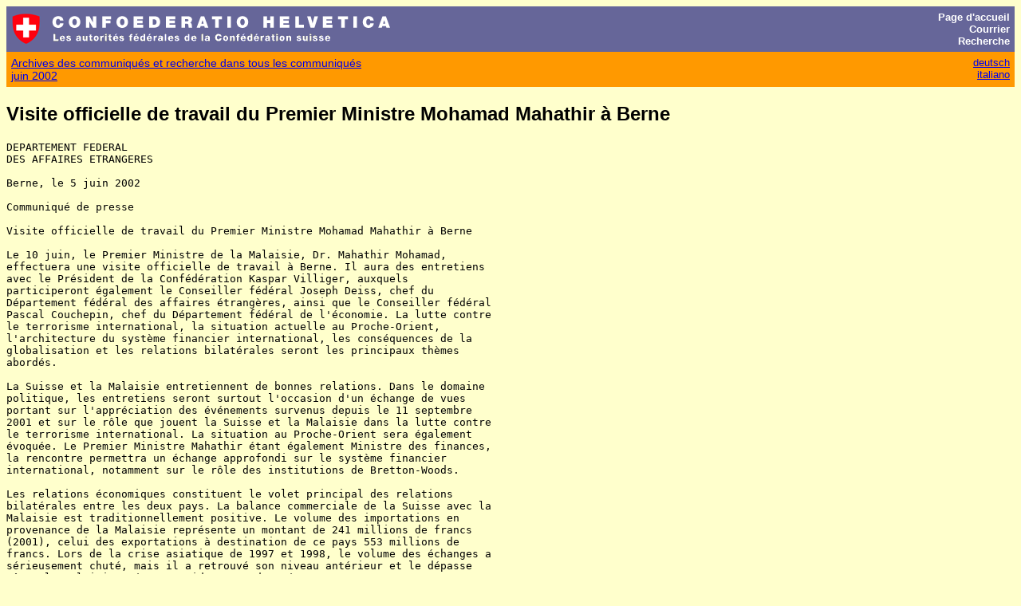

--- FILE ---
content_type: text/html; charset=UTF-8
request_url: https://www.admin.ch/cp/f/3cfdcfe5_1@fwsrvg.bfi.admin.ch.html
body_size: 2304
content:
<!DOCTYPE html>
<html lang="en">
<head>
    <meta charset="utf-8">
    <meta name="viewport" content="width=device-width, initial-scale=1">
    <title></title>
    <style>
        body {
            font-family: "Arial";
        }
    </style>
    <script type="text/javascript">
    window.awsWafCookieDomainList = [];
    window.gokuProps = {
"key":"AQIDAHjcYu/GjX+QlghicBgQ/[base64]",
          "iv":"EkQVLQFxSgAAGd8Y",
          "context":"N50K+LXUsI+nUYp7njIkMD58ySvnNNZn1R2g4kHPP6a5nrLZUGmCvQ2Hot0AdJjhBk3RwktLk6pSCWQIORrbfElkIJbWg/rky3K66Is4g7A57zZ8Dm/fBWSuwb37202YvRKsX9PtxPVefLL0ZClzJJuxVQOHwBP6Otx6/RBqxfGI0t12HeIswpoOjVfzZvj3lMR/xvqY3MuxpMCI9EQVKgcJFop0CWSWSHgWryj+eNbLUgOIb2AzpKr1EeVt93ojzSW33kxrt027B6OW7trBB56mLd2a/1rVdjNFGUMjWI2+V10tj+KOO/vTCM1nm7pT8GydGmrrI/Gf2x72kPYIrrcB9paY4iAkRNd8oxfKveWwJEXAWN8kbBnlnNjl/C75oHDZV6Dcl3ZGxzfFnMGgU8P1Z3nn1h5YQpyGA6+f98+LHmdv84sjV6n1bJQlTJ/Qqigw65BZaAs6OBqGMVeknLu+GTcmK9MlYJkWLe8dYsA+1Xl+6Fti3UHClkAMTHoYBnuIcPsaLQG7l7ZO6rxpBn/BJ97ig4UwxHrc13vA83Mo5YUdRFCcaf5yRPNIX7LN57loM9XbSNsuPqFdQLX7UNz0JlI2m4vPDsFHME5An0mYjIaCs88vlzl5vP+dTjNZTsFvakZezrIzVDNQQ3OszBYUW2sE5w5q/tJFrkT5miTv2pMH94uzBRiVpf9AzQ3heUN0fYvV/1MAxjOYPBVo5+h395C54IfvtQxDPB2bwmWNvBv+TiTDgpV7HGQW7OLjzi0bi1rHi4EpgPcqPPPHLly4N0UUTCDuILaucjd4fihVG5J9ycuydvP0P3gNdN97da49rHje4m9aNz0="
};
    </script>
    <script src="https://e6a96ba7ccd6.f99db706.us-east-2.token.awswaf.com/e6a96ba7ccd6/745d451ca762/a1cf2bf02998/challenge.js"></script>
</head>
<body>
    <div id="challenge-container"></div>
    <script type="text/javascript">
        AwsWafIntegration.saveReferrer();
        AwsWafIntegration.checkForceRefresh().then((forceRefresh) => {
            if (forceRefresh) {
                AwsWafIntegration.forceRefreshToken().then(() => {
                    window.location.reload(true);
                });
            } else {
                AwsWafIntegration.getToken().then(() => {
                    window.location.reload(true);
                });
            }
        });
    </script>
    <noscript>
        <h1>JavaScript is disabled</h1>
        In order to continue, we need to verify that you're not a robot.
        This requires JavaScript. Enable JavaScript and then reload the page.
    </noscript>
</body>
</html>

--- FILE ---
content_type: text/html
request_url: https://www.admin.ch/cp/f/3cfdcfe5_1@fwsrvg.bfi.admin.ch.html
body_size: 4613
content:
<html lang="fr"><head>
<title>Visite officielle de travail du Premier Ministre Mohamad Mahathir � Berne</title>

<link rel="stylesheet" type="text/css" media="screen" href="/ch/styles/bk.css">
</head><body>
<div class="chheader">


 <table width="100%" border="0" cellspacing="0" cellpadding="6" bgcolor="#666699">
  <tr>
   <td><p><img src="/ch/img/chsmall.gif" width="37" height="41" border="0" alt="Armoiries de la Suisse"></p></td>
   <td align="left" width="100%"><p><img src="/ch/img/chconf.gif" width="432" height="21" border="0" alt="CONFOEDERATIO HELVETICA"><br>
   <img src="/ch/img/chf.gif" width="357" height="16" border="0" alt="Les autorit&eacute;s f&eacute;d&eacute;rales de la Conf&eacute;d&eacute;ration suisse"></p></td>
   <td align="right"><p>
   <a href="/ch/index.fr.html" title="Page d'accueil des autorit&eacute;s f&eacute;d&eacute;rales" class="titlelink"><font color="#FFFFFF">Page&nbsp;d'accueil</font></a><br>
   <a href="/ch/f/contact.html" title="Adressez-nous vos suggestions et commentaires par courrier &eacute;lectronique ou par poste." class="titlelink"><font color="#FFFFFF">Courrier</font></a><br>
   <a href="/ch/f/search.html" title="Recherche plein texte" class="titlelink"><font color="#FFFFFF">Recherche</font></a></p></td>
  </tr>
 </table>

<table class="navtable" width="100%" cellspacing="0" cellpadding="6" border="0">
<tr valign="top">
<td align="left" width="100%" class="navlink"><p>
<a href="/cp/f/index.html">Archives des communiqu�s et recherche dans tous les communiqu�s</a><br>
<a href="/cp/f/index200206.html">juin 2002</a></p></td>

<td align="right" valign="top" class="languagelink"><p>
<a href="/cp/d/index.html">deutsch</a><br><a href="/cp/i/index.html">italiano</a></p></td>
</tr></table>
</div>

<h2>Visite officielle de travail du Premier Ministre Mohamad Mahathir � Berne</h2>
<pre class="presse-preformatted">
DEPARTEMENT FEDERAL
DES AFFAIRES ETRANGERES

Berne, le 5 juin 2002

Communiqu� de presse

Visite officielle de travail du Premier Ministre Mohamad Mahathir � Berne

Le 10 juin, le Premier Ministre de la Malaisie, Dr. Mahathir Mohamad,
effectuera une visite officielle de travail � Berne. Il aura des entretiens
avec le Pr�sident de la Conf�d�ration Kaspar Villiger, auxquels
participeront �galement le Conseiller f�d�ral Joseph Deiss, chef du
D�partement f�d�ral des affaires �trang�res, ainsi que le Conseiller f�d�ral
Pascal Couchepin, chef du D�partement f�d�ral de l'�conomie. La lutte contre
le terrorisme international, la situation actuelle au Proche-Orient,
l'architecture du syst�me financier international, les cons�quences de la
globalisation et les relations bilat�rales seront les principaux th�mes
abord�s.

La Suisse et la Malaisie entretiennent de bonnes relations. Dans le domaine
politique, les entretiens seront surtout l'occasion d'un �change de vues
portant sur l'appr�ciation des �v�nements survenus depuis le 11 septembre
2001 et sur le r�le que jouent la Suisse et la Malaisie dans la lutte contre
le terrorisme international. La situation au Proche-Orient sera �galement
�voqu�e. Le Premier Ministre Mahathir �tant �galement Ministre des finances,
la rencontre permettra un �change approfondi sur le syst�me financier
international, notamment sur le r�le des institutions de Bretton-Woods.

Les relations �conomiques constituent le volet principal des relations
bilat�rales entre les deux pays. La balance commerciale de la Suisse avec la
Malaisie est traditionnellement positive. Le volume des importations en
provenance de la Malaisie repr�sente un montant de 241 millions de francs
(2001), celui des exportations � destination de ce pays 553 millions de
francs. Lors de la crise asiatique de 1997 et 1998, le volume des �changes a
s�rieusement chut�, mais il a retrouv� son niveau ant�rieur et le d�passe
m�me, la Malaisie s'�tant rapidement redress�e.

De tr�s nombreuses multinationales suisses et quantit� de PME sont pr�sentes
en Malaisie, o� la Suisse est le septi�me investisseur �tranger. Plus de 120
firmes et soci�t�s repr�sentent les int�r�ts suisses dans ce pays. En mars
2000 a �t� fond�e l'Association d'affaires Suisse-Malaisie.

Pour ce qui est de la coop�ration au d�veloppement, il y a lieu de
mentionner l'action de la Suisse en faveur de projets au Sarawak, dans le
cadre de l'Organisation internationale des bois tropicaux (OIBT), ou la
promotion de la coop�ration en mati�re de formation professionnelle.

Le Premier Ministre Mohamad Mahathir est venu en Suisse pour la derni�re
fois en 1999, pour participer au Forum �conomique mondial de Davos, tandis
que le Conseiller f�d�ral Pascal Couchepin s'est rendu en Malaisie en 1998.

A l'issue des entretiens, une rencontre avec la presse aura lieu � 14h 20 au
Domaine du Lohn.

</pre>
</body></html>
